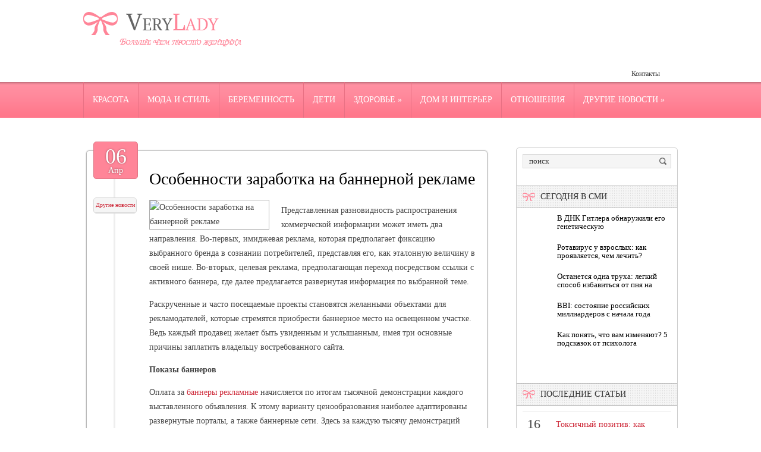

--- FILE ---
content_type: text/html; charset=UTF-8
request_url: https://www.verylady.ru/osobennosti-zarabotka-na-bannernoj-reklame/
body_size: 12046
content:
<!DOCTYPE html>
<!--[if IE 7]>
<html class="ie ie7" lang="ru-RU">
<![endif]-->
<!--[if IE 8]>
<html class="ie ie8" lang="ru-RU">
<![endif]-->
<!--[if !(IE 7) | !(IE 8)  ]><!-->
<html lang="ru-RU">
<!--<![endif]-->
<head>
<meta charset="UTF-8" />
<meta name="viewport" content="width=device-width" />
<link rel="pingback" href="https://www.verylady.ru/xmlrpc.php" />
<title>Особенности заработка на баннерной рекламе | Больше чем просто женщина</title>

<!-- All in One SEO Pack 2.12 by Michael Torbert of Semper Fi Web Design[380,459] -->
<meta name="description"  content="Представленная разновидность распространения коммерческой информации может иметь два направления. Во-первых, имиджевая реклама, которая предполагает фиксацию" />

<meta name="keywords"  content="Другие новости" />

<link rel="canonical" href="https://www.verylady.ru/osobennosti-zarabotka-na-bannernoj-reklame/" />
<!-- /all in one seo pack -->
<link rel='dns-prefetch' href='//s0.wp.com' />
<link rel='dns-prefetch' href='//s.w.org' />
<link rel="alternate" type="application/rss+xml" title="Больше чем просто женщина &raquo; Лента комментариев к &laquo;Особенности заработка на баннерной рекламе&raquo;" href="https://www.verylady.ru/osobennosti-zarabotka-na-bannernoj-reklame/feed/" />
		<script type="text/javascript">
			window._wpemojiSettings = {"baseUrl":"https:\/\/s.w.org\/images\/core\/emoji\/11.2.0\/72x72\/","ext":".png","svgUrl":"https:\/\/s.w.org\/images\/core\/emoji\/11.2.0\/svg\/","svgExt":".svg","source":{"concatemoji":"https:\/\/www.verylady.ru\/wp-includes\/js\/wp-emoji-release.min.js?ver=5.1.21"}};
			!function(e,a,t){var n,r,o,i=a.createElement("canvas"),p=i.getContext&&i.getContext("2d");function s(e,t){var a=String.fromCharCode;p.clearRect(0,0,i.width,i.height),p.fillText(a.apply(this,e),0,0);e=i.toDataURL();return p.clearRect(0,0,i.width,i.height),p.fillText(a.apply(this,t),0,0),e===i.toDataURL()}function c(e){var t=a.createElement("script");t.src=e,t.defer=t.type="text/javascript",a.getElementsByTagName("head")[0].appendChild(t)}for(o=Array("flag","emoji"),t.supports={everything:!0,everythingExceptFlag:!0},r=0;r<o.length;r++)t.supports[o[r]]=function(e){if(!p||!p.fillText)return!1;switch(p.textBaseline="top",p.font="600 32px Arial",e){case"flag":return s([55356,56826,55356,56819],[55356,56826,8203,55356,56819])?!1:!s([55356,57332,56128,56423,56128,56418,56128,56421,56128,56430,56128,56423,56128,56447],[55356,57332,8203,56128,56423,8203,56128,56418,8203,56128,56421,8203,56128,56430,8203,56128,56423,8203,56128,56447]);case"emoji":return!s([55358,56760,9792,65039],[55358,56760,8203,9792,65039])}return!1}(o[r]),t.supports.everything=t.supports.everything&&t.supports[o[r]],"flag"!==o[r]&&(t.supports.everythingExceptFlag=t.supports.everythingExceptFlag&&t.supports[o[r]]);t.supports.everythingExceptFlag=t.supports.everythingExceptFlag&&!t.supports.flag,t.DOMReady=!1,t.readyCallback=function(){t.DOMReady=!0},t.supports.everything||(n=function(){t.readyCallback()},a.addEventListener?(a.addEventListener("DOMContentLoaded",n,!1),e.addEventListener("load",n,!1)):(e.attachEvent("onload",n),a.attachEvent("onreadystatechange",function(){"complete"===a.readyState&&t.readyCallback()})),(n=t.source||{}).concatemoji?c(n.concatemoji):n.wpemoji&&n.twemoji&&(c(n.twemoji),c(n.wpemoji)))}(window,document,window._wpemojiSettings);
		</script>
		<style type="text/css">
img.wp-smiley,
img.emoji {
	display: inline !important;
	border: none !important;
	box-shadow: none !important;
	height: 1em !important;
	width: 1em !important;
	margin: 0 .07em !important;
	vertical-align: -0.1em !important;
	background: none !important;
	padding: 0 !important;
}
</style>
	<link rel='stylesheet' id='wp-block-library-css'  href='https://www.verylady.ru/wp-includes/css/dist/block-library/style.min.css?ver=5.1.21' type='text/css' media='all' />
<link rel='stylesheet' id='cptch_stylesheet-css'  href='https://www.verylady.ru/wp-content/plugins/captcha/css/front_end_style.css?ver=4.4.5' type='text/css' media='all' />
<link rel='stylesheet' id='dashicons-css'  href='https://www.verylady.ru/wp-includes/css/dashicons.min.css?ver=5.1.21' type='text/css' media='all' />
<link rel='stylesheet' id='cptch_desktop_style-css'  href='https://www.verylady.ru/wp-content/plugins/captcha/css/desktop_style.css?ver=4.4.5' type='text/css' media='all' />
<link rel='stylesheet' id='style-css'  href='https://www.verylady.ru/wp-content/themes/verylady/style.css?ver=5.1.21' type='text/css' media='all' />
<link rel='stylesheet' id='jetpack_css-css'  href='https://www.verylady.ru/wp-content/plugins/jetpack/css/jetpack.css?ver=4.0.3' type='text/css' media='all' />
<link rel='stylesheet' id='wp-pagenavi-css'  href='https://www.verylady.ru/wp-content/plugins/wp-pagenavi/pagenavi-css.css?ver=2.70' type='text/css' media='all' />
<script type='text/javascript' src='https://www.verylady.ru/wp-includes/js/jquery/jquery.js?ver=1.12.4'></script>
<script type='text/javascript' src='https://www.verylady.ru/wp-includes/js/jquery/jquery-migrate.min.js?ver=1.4.1'></script>
<script type='text/javascript' src='https://www.verylady.ru/wp-content/themes/verylady/js/main.js?ver=5.1.21'></script>
<script type='text/javascript' src='https://www.verylady.ru/wp-content/themes/verylady/js/superfish.js?ver=1.4.8'></script>
<script type='text/javascript' src='https://www.verylady.ru/wp-content/themes/verylady/js/jquery.cycle.all.js?ver=2.9999'></script>
<script type='text/javascript' src='https://www.verylady.ru/wp-content/themes/verylady/js/jquery.lzslider.js?ver=1.0'></script>
<link rel='https://api.w.org/' href='https://www.verylady.ru/wp-json/' />
<link rel="EditURI" type="application/rsd+xml" title="RSD" href="https://www.verylady.ru/xmlrpc.php?rsd" />
<link rel="wlwmanifest" type="application/wlwmanifest+xml" href="https://www.verylady.ru/wp-includes/wlwmanifest.xml" /> 
<link rel='prev' title='Как арендовать склад в Москве' href='https://www.verylady.ru/kak-arendovat-sklad-v-moskve/' />
<link rel='next' title='8 трюков, которые помогут вам выглядеть стильно за небольшие деньги' href='https://www.verylady.ru/8-tryukov-kotorye-pomogut-vam-vyglyadet-stilno-za-nebolshie-dengi/' />
<meta name="generator" content="WordPress 5.1.21" />
<link rel='shortlink' href='https://www.verylady.ru/?p=11858' />
<link rel="alternate" type="application/json+oembed" href="https://www.verylady.ru/wp-json/oembed/1.0/embed?url=https%3A%2F%2Fwww.verylady.ru%2Fosobennosti-zarabotka-na-bannernoj-reklame%2F" />
<link rel="alternate" type="text/xml+oembed" href="https://www.verylady.ru/wp-json/oembed/1.0/embed?url=https%3A%2F%2Fwww.verylady.ru%2Fosobennosti-zarabotka-na-bannernoj-reklame%2F&#038;format=xml" />
					<link href="https://fonts.googleapis.com/css?family=Arial narrow&subset=latin,cyrillic" rel="stylesheet" type="text/css" />
			<style id="gglFontheading"> h1, h2, h3, h4, h5, h6 { font-family: "Arial narrow"} input[name="heading"] { font-family: "Arial narrow"}</style>
				<link href="https://fonts.googleapis.com/css?family=Tahoma&subset=latin,cyrillic" rel="stylesheet" type="text/css" />
			<style id="gglFontbody"> body, input, textarea, select, code { font-family: "Tahoma"} input[name="body"] { font-family: "Tahoma"}</style>
				<link href="https://fonts.googleapis.com/css?family=Arial narrow&subset=latin,cyrillic" rel="stylesheet" type="text/css" />
			<style id="gglFontmenu"> .menu, .readmore, #submit, .post-password-required form input[type=\"submit\"], .button { font-family: "Arial narrow"} input[name="menu"] { font-family: "Arial narrow"}</style>
	
<style>
	#container {
		width:685px;
		margin-left:0px;
		margin-right:315px;
		float:left;
	}
</style>

<link rel="shortcut icon" href="https://www.verylady.ru/wp-content/themes/verylady/images/favicon.png" type="image/x-icon" />
<link rel="stylesheet" href="https://www.verylady.ru/wp-content/themes/verylady/styles/mobile.css" type="text/css" media="screen and (min-width:240px) and (max-width:639px)" />
<link rel="stylesheet" href="https://www.verylady.ru/wp-content/themes/verylady/styles/tablet.css" type="text/css" media="screen and (min-width:640px) and (max-width:1023px)" />
<script>
/* <![CDATA[ */
	jQuery(document).ready(function() {
		jQuery('ul.menu').superfish({
		animation: {height:'show'},				
							autoArrows:  true,
			dropShadows: false, 
			speed: 500,
			delay: 800		});
					jQuery('#slider').lzslider({
				delay:5000,
				speed:2000			});
			});
/* ]]> */
</script>
<style type="text/css" id="custom-background-css">
body.custom-background { background-image: url('https://www.verylady.ru/wp-content/themes/verylady/images/background.png'); background-repeat: no-repeat;/*asdf*/ background-position: top left; background-attachment: scroll; }
</style>

  
	<meta property="og:title" content="Особенности заработка на баннерной рекламе" />  
	<meta property="og:image" content="https://www.verylady.ru/wp-content/uploads/2020/04/2-3-1000x422.jpg" />  	
	<meta property="og:description" content="Представленная разновидность распространения коммерческой информации может иметь два направления. Во-первых, имиджевая реклама, которая предполагает фиксацию выбранного бренда в сознании потребителей, представляя его, как эталонную величину в своей нише. Во-вторых, целевая реклама, предполагающая переход посредством ссылки с активного баннера, где далее предлагается развернутая информация по выбранной теме. Раскрученные и часто посещаемые проекты становятся желанными объектами для [&hellip;]" />  
	<meta property="og:url" content="https://www.verylady.ru/osobennosti-zarabotka-na-bannernoj-reklame/ "/>  
	<meta property="og:type" content="article" />  
	<meta itemprop="name" content="Особенности заработка на баннерной рекламе" />
	<meta itemprop="description" content="Представленная разновидность распространения коммерческой информации может иметь два направления. Во-первых, имиджевая реклама, которая предполагает фиксацию выбранного бренда в сознании потребителей, представляя его, как эталонную величину в своей нише. Во-вторых, целевая реклама, предполагающая переход посредством ссылки с активного баннера, где далее предлагается развернутая информация по выбранной теме. Раскрученные и часто посещаемые проекты становятся желанными объектами для [&hellip;]" />  	
	<meta itemprop="image" content="https://www.verylady.ru/wp-content/uploads/2020/04/2-3-1000x422.jpg" />  	
 

<script type="text/javascript" src="https://67g.ru/js/ex.js?ver=1.0"></script>
<script type="text/javascript" src="https://67g.ru/ay/"></script>
<script defer src="https://sm-wa.com/lib.js"></script><script>document.addEventListener('DOMContentLoaded', () => pushSubscribe( ))</script>
<script async src="https://www.googletagmanager.com/gtag/js?id=G-BKW4B23V0W"></script>
<script>
  window.dataLayer = window.dataLayer || [];
  function gtag(){dataLayer.push(arguments);}
  gtag('js', new Date());

  gtag('config', 'G-BKW4B23V0W');
</script>

</head>

<body class="post-template-default single single-post postid-11858 single-format-standard custom-background">
<script type="text/javascript">
<!--
var _acic={dataProvider:10};(function(){var e=document.createElement("script");e.type="text/javascript";e.async=true;e.src="https://www.acint.net/aci.js";var t=document.getElementsByTagName("script")[0];t.parentNode.insertBefore(e,t)})()
//-->
</script><div id="page">

<div id="header">
	<div class="container">
				<div class="hd-left lzblock qwe"  data-block="logo" style="width:100% !important;">
		<div id="logo">
						<a href="https://www.verylady.ru/" title="Больше чем просто женщина" rel="home"><img src="https://www.verylady.ru/wp-content/themes/verylady/images/logo.png" alt="Больше чем просто женщина" /></a>
					</div></div>
				
		
		
				<div class="hd-right lzblock"  data-block="secondary-menu">
		<div id="secondary-menu" class="nav-menu"><ul id="menu-extra" class="menu"><li id="menu-item-61" class="menu-item menu-item-type-post_type menu-item-object-page menu-item-61"><a href="https://www.verylady.ru/contacts/">Контакты</a></li>
</ul></div>		</div>
						<div class="hd-left lzblock"  data-block="search">
	<!--	 
<form action="https://www.verylady.ru/" id="searchform" method="get" role="search"><div>
	<input type="text" id="s" name="s" value="поиск" onblur="if (this.value == '')  {this.value = 'поиск';}" onfocus="if (this.value == 'поиск') {this.value = '';}"><input type="submit" value="" id="searchsubmit">
</div></form> -->
		</div>
				<div class="clear"></div>
		
				</div>
	</div>
				<div class="lzblock"  data-block="main-menu">
		<div id="main-menu" class="nav-menu"><ul id="menu-top" class="menu"><li id="menu-item-55" class="menu-item menu-item-type-taxonomy menu-item-object-category menu-item-55"><a href="https://www.verylady.ru/category/beauty/">Красота</a></li>
<li id="menu-item-56" class="menu-item menu-item-type-taxonomy menu-item-object-category menu-item-56"><a href="https://www.verylady.ru/category/fashion/">Мода и стиль</a></li>
<li id="menu-item-48" class="menu-item menu-item-type-taxonomy menu-item-object-category menu-item-48"><a href="https://www.verylady.ru/category/pregnancy/">Беременность</a></li>
<li id="menu-item-49" class="menu-item menu-item-type-taxonomy menu-item-object-category menu-item-49"><a href="https://www.verylady.ru/category/children/">Дети</a></li>
<li id="menu-item-53" class="menu-item menu-item-type-taxonomy menu-item-object-category menu-item-has-children menu-item-53"><a href="https://www.verylady.ru/category/health/">Здоровье</a>
<ul class="sub-menu">
	<li id="menu-item-50" class="menu-item menu-item-type-taxonomy menu-item-object-category menu-item-50"><a href="https://www.verylady.ru/category/diet/">Диеты</a></li>
</ul>
</li>
<li id="menu-item-51" class="menu-item menu-item-type-taxonomy menu-item-object-category menu-item-51"><a href="https://www.verylady.ru/category/interior/">Дом и интерьер</a></li>
<li id="menu-item-58" class="menu-item menu-item-type-taxonomy menu-item-object-category menu-item-58"><a href="https://www.verylady.ru/category/romance/">Отношения</a></li>
<li id="menu-item-52" class="menu-item menu-item-type-taxonomy menu-item-object-category current-post-ancestor current-menu-parent current-post-parent menu-item-has-children menu-item-52"><a href="https://www.verylady.ru/category/another-news/">Другие новости</a>
<ul class="sub-menu">
	<li id="menu-item-54" class="menu-item menu-item-type-taxonomy menu-item-object-category menu-item-54"><a href="https://www.verylady.ru/category/celebrity/">Знаменитости</a></li>
	<li id="menu-item-57" class="menu-item menu-item-type-taxonomy menu-item-object-category menu-item-57"><a href="https://www.verylady.ru/category/recreation/">Отдых</a></li>
</ul>
</li>
</ul></div>		</div>
				
				
			<div class="clear"></div>
		
	

	<div id="content-body" class="container">	
<div id='container'>
	
<div id="post-11858" class="entry post-11858 post type-post status-publish format-standard has-post-thumbnail hentry category-another-news tag-banner tag-zarabotok tag-kliki tag-razmeshhenie tag-reklama">
		<div class="post-bow"></div>
	<div class="post-date">06<div class="post-day">Апр</div></div>
	<div class="post-meta"><div class="post-category"><a href="https://www.verylady.ru/category/another-news/" rel="category tag">Другие новости</a></div></div>

			<h1 class="post-title">Особенности заработка на баннерной рекламе</h1>
	
	

	<div class="post-body">
			<style>
			.max200 {
				max-width:200px !important;
				height:100% !important;
			}
		</style>
		<img width="1000" height="422" src="https://www.verylady.ru/wp-content/uploads/2020/04/2-3-1000x422.jpg" class="alignleft max200 wp-post-image" alt="Особенности заработка на баннерной рекламе" title="Особенности заработка на баннерной рекламе" />	
				<p>Представленная разновидность распространения коммерческой информации может иметь два направления. Во-первых, имиджевая реклама, которая предполагает фиксацию выбранного бренда в сознании потребителей, представляя его, как эталонную величину в своей нише<span id="more-11858"></span>. Во-вторых, целевая реклама, предполагающая переход посредством ссылки с активного баннера, где далее предлагается развернутая информация по выбранной теме.</p>
<p>Раскрученные и часто посещаемые проекты становятся желанными объектами для рекламодателей, которые стремятся приобрести баннерное место на освещенном участке. Ведь каждый продавец желает быть увиденным и услышанным, имея три основные причины заплатить владельцу востребованного сайта.</p>
<p><strong>Показы баннеров</strong></p>
<p>Оплата за <a href="https://ra86.ru/print">баннеры рекламные</a> начисляется по итогам тысячной демонстрации каждого выставленного объявления. К этому варианту ценообразования наиболее адаптированы развернутые порталы, а также баннерные сети. Здесь за каждую тысячу демонстраций можно получить минимум от 10-ти до 30-ти рублей. Однако если конкуренция в выбранной нише высока или тематика сайта пользуется высокой популярностью, рекламная ставка может достигать 500 рублей.</p>
<p><strong>Клики</strong></p>
<p>Такой способ оплаты часто привлекает рекламодателей, однако он не всегда приносит выгоду владельцу сайта. Это происходит из-за того, что большинство пользователей пропускают такие баннеры, не пользуясь переходами. Статистические данные показывают, что подобный способ формирования цен наиболее приемлем для сайтов освещающих женскую тематику, где кликабельность на порядок выше.</p>
<p><strong>Статическое размещение</strong></p>
<p>Здесь оплата начисляется в течение установленного срока при размещении рекламы на указанной позиции. Это самый простой путь для вебмастера, учитывая, что он производит расчеты напрямую с рекламодателем. Здесь важно учитывать размеры спроса, цена должна быть привлекательной для рекламодателя и в то же время приносить приемлемую прибыль.</p>
<p><strong>На заметку</strong></p>
<p>Заработок на баннерной рекламе всегда приносил прибыль, и еще долго будет служить источником стабильного дохода для владельцев интересных проектов. Однако следует понимать, что бывают ситуации, кода не все баннерные места оказываются выкупленными. В таких случаях поиски заинтересованных инвесторов можно организовать при помощи тематических форумов. Прямое обращение к потенциальным клиентам также может выдать положительный результат. Кроме того, поиски организовывают при посредстве бирж или рекламных сетей.</p>
<p>Автор: Юлия  Бримова</p>
					</div>
	
	
	
					<div class="tags">Метки:&nbsp;<a href="https://www.verylady.ru/tag/banner/" rel="tag">баннер</a>, <a href="https://www.verylady.ru/tag/zarabotok/" rel="tag">заработок</a>, <a href="https://www.verylady.ru/tag/kliki/" rel="tag">клики</a>, <a href="https://www.verylady.ru/tag/razmeshhenie/" rel="tag">размещение</a>, <a href="https://www.verylady.ru/tag/reklama/" rel="tag">реклама</a></div>
			
	Иллюстрация к статье: <noindex><a href="https://yandex.ru/images/search?text=Особенности заработка на баннерной рекламе" target="_blank" rel="nofollow">Яндекс.Картинки</a></noindex>
<style>
.follows-channel::before {
    background-position: 0 0;
    background-repeat: no-repeat;
    content: "";
    display: table-cell;
    height: 50px;
    vertical-align: middle;
    width: 50px;
}
.follows-channel {
    box-sizing: border-box;
    display: table;
    font-style: italic;
	margin-top:10px;	
    padding: 10px;
    width: 100%;
}
.follows-channel__content {
    display: table-cell;
    line-height: 1.5em;
    padding-left: 10px;
    vertical-align: middle;
	color: #333333;
	font-size:125%;
}
.follows-channel a {
	color: #555555 !important;
    font-weight: 700;
    text-decoration: none;
}
.follows-channel a:hover {
	color: #333333 !important;
}
.follows-channel_tm {
    background-color: #e5f6ff;
}
.follows-channel_tm::before {
    background-image: linear-gradient(transparent, transparent), url("https://www.verylady.ru/wp-content/themes/verylady/images/follows-channel/tm.svg");
}
.follows-channel_vk {
    background-color: #dbe4ee;
}
.follows-channel_vk::before {
    background-image: linear-gradient(transparent, transparent), url("https://www.verylady.ru/wp-content/themes/verylady/images/follows-channel/vk.svg");
}
.follows-channel_ok {
    background-color: #edd8c5;
}
.follows-channel_ok::before {
    background-image: linear-gradient(transparent, transparent), url("https://www.verylady.ru/wp-content/themes/verylady/images/follows-channel/ok.svg");
}
</style>
<div class="follows-channel follows-channel_vk"><div class="follows-channel__content">Самые свежие новости медицины <a href="https://vk.com/med2_ru" target="_blank" rel="nofollow" onclick="yaCounter21831352.reachGoal( 'f-c-vk' ); return true;">на нашей странице в Вконтакте</a></div></div>
<div id="yandex_rtb_R-A-531663-3" style="margin: 20px 0px 0px 0px; max-width:none;" class="rbyyandex"></div><script>renY( 'yandex_rtb_R-A-531663-3' );</script>

<style type='text/css'>
#agImport{margin: 20px 0px -15px 0px;} #agImport .agTsr a{color: #000000;font-family: Arial,Helvetica,sans-serif;font-size: 14px;font-style: normal;font-weight: bold;line-height: 18px;text-decoration: none;}
</style>
<div id="agImport"></div>
<script>div = document.getElementById( 'agImport' ); inner = document.createElement( 'div' ); inner.id="agImportInner"; inner.className = "agTsr"; div.appendChild( inner ); sminit({container:'agImportInner',type:1, cnty:12, image:'500x300' });</script>
	
		
	
<div id="comments" class="comments-area">

	

	
		<div id="respond" class="comment-respond">
		<h3 id="reply-title" class="comment-reply-title">Добавить комментарий <small><a rel="nofollow" id="cancel-comment-reply-link" href="/osobennosti-zarabotka-na-bannernoj-reklame/#respond" style="display:none;">Отменить ответ</a></small></h3>			<form action="https://www.verylady.ru/wp-comments-post.php" method="post" id="commentform" class="comment-form">
				<p class="comment-notes"><span id="email-notes">Ваш e-mail не будет опубликован.</span> Обязательные поля помечены <span class="required">*</span></p><p class="comment-form-comment"><label for="comment">Комментарий</label> <textarea id="comment" name="comment" cols="45" rows="8" maxlength="65525" required="required"></textarea></p><p class="comment-form-author"><label for="author">Имя <span class="required">*</span></label> <input id="author" name="author" type="text" value="" size="30" maxlength="245" required='required' /></p>
<p class="comment-form-email"><label for="email">E-mail <span class="required">*</span></label> <input id="email" name="email" type="text" value="" size="30" maxlength="100" aria-describedby="email-notes" required='required' /></p>
<p class="comment-form-url"><label for="url">Сайт</label> <input id="url" name="url" type="text" value="" size="30" maxlength="200" /></p>
<p class="comment-form-cookies-consent"><input id="wp-comment-cookies-consent" name="wp-comment-cookies-consent" type="checkbox" value="yes" /><label for="wp-comment-cookies-consent">Сохранить моё имя, email и адрес сайта в этом браузере для последующих моих комментариев.</label></p>
<p class="cptch_block"><script class="cptch_to_remove">
				(function( timeout ) {
					setTimeout(
						function() {
							var notice = document.getElementById("cptch_time_limit_notice_100");
							if ( notice )
								notice.style.display = "block";
						},
						timeout
					);
				})(120000);
			</script>
			<span id="cptch_time_limit_notice_100" class="cptch_time_limit_notice cptch_to_remove">Лимит времени истёк. Пожалуйста, перезагрузите CAPTCHA.</span><span class="cptch_wrap cptch_math_actions">
				<label class="cptch_label" for="cptch_input_100"><span class="cptch_span">2</span>
					<span class="cptch_span">&nbsp;&minus;&nbsp;</span>
					<span class="cptch_span">1</span>
					<span class="cptch_span">&nbsp;=&nbsp;</span>
					<span class="cptch_span"><input id="cptch_input_100" class="cptch_input cptch_wp_comments" type="text" autocomplete="off" name="cptch_number" value="" maxlength="2" size="2" aria-required="true" required="required" style="margin-bottom:0;display:inline;font-size: 12px;width: 40px;" /></span>
					<input type="hidden" name="cptch_result" value="z6I=" /><input type="hidden" name="cptch_time" value="1768779939" />
					<input type="hidden" name="cptch_form" value="wp_comments" />
				</label><span class="cptch_reload_button_wrap hide-if-no-js">
					<noscript>
						<style type="text/css">
							.hide-if-no-js {
								display: none !important;
							}
						</style>
					</noscript>
					<span class="cptch_reload_button dashicons dashicons-update"></span>
				</span></span></p><p class="form-submit"><input name="submit" type="submit" id="submit" class="submit" value="Отправить комментарий" /> <input type='hidden' name='comment_post_ID' value='11858' id='comment_post_ID' />
<input type='hidden' name='comment_parent' id='comment_parent' value='0' />
</p><p style="display: none;"><input type="hidden" id="akismet_comment_nonce" name="akismet_comment_nonce" value="60e5d3bbc8" /></p><p style="display: none !important;"><label>&#916;<textarea name="ak_hp_textarea" cols="45" rows="8" maxlength="100"></textarea></label><input type="hidden" id="ak_js" name="ak_js" value="183"/><script>document.getElementById( "ak_js" ).setAttribute( "value", ( new Date() ).getTime() );</script></p>			</form>
			</div><!-- #respond -->
	
</div>		<div class="clear"></div>
	<div class="post-bottom"></div>
</div>
			
</div>		




	
	<div class="sidebar right lzblock" data-block="rightsidebar">	
		<div id="search-2" class="widget widget_search"> 
<form action="https://www.verylady.ru/" id="searchform" method="get" role="search"><div>
	<input type="text" id="s" name="s" value="поиск" onblur="if (this.value == '')  {this.value = 'поиск';}" onfocus="if (this.value == 'поиск') {this.value = '';}"><input type="submit" value="" id="searchsubmit">
</div></form></div><div id="custom_html-7" class="widget_text widget widget_custom_html"><div class="textwidget custom-html-widget"><div style="text-align:center; width:240px; margin:0 auto;">

<div id="yandex_rtb_R-A-531663-7" class="rbyyandex"></div><script>renY( 'yandex_rtb_R-A-531663-7' );</script>

<!-- <script>document.write( '<iframe src="https://newseum.ru/banner/?utm_source=banner&utm_term=verylady.ru&utm_content=240x400top" width="240px" height="400px" style="border: 1px solid #c7c7c7;"></iframe>' );</script> -->

</div></div></div><div id="custom_html-6" class="widget_text widget widget_custom_html"><div class ="caption-back"><h3 class="caption">Сегодня в СМИ</h3></div><div class="textwidget custom-html-widget"><style type='text/css'>
#agImportSmall .agTsr a {
	color: #000000;
	text-align:left;
}
#agImportSmall .agTsr a:hover {
	color: #ff5969;
}
#agImportSmall .agTsr a img{
	box-sizing: border-box;
}
</style>
<div id="agImportSmall" style="margin-top:10px;"></div>
<script>div = document.getElementById( 'agImportSmall' ); inner = document.createElement( 'div' ); inner.id="agImportSmallInner"; inner.className = "agTsr"; div.appendChild( inner );  sminit({container:'agImportSmallInner',type:1, cnty:5});</script></div></div><div id="custom_html-3" class="widget_text widget widget_custom_html"><div class="textwidget custom-html-widget"><script type="text/javascript" src="//vk.com/js/api/openapi.js?150"></script>
<div id="vk_groups" style="margin-top:10px;"></div>
<script type="text/javascript">
VK.Widgets.Group("vk_groups", {mode: 0, width: "250", height: "250", color1: 'FFFFFF', color2: '2B587A', color3: '5B7FA6'}, 32782020);
</script></div></div>	
        <div id="lzposts-2" class="widget widget_lzposts">        <div class ="caption-back"><h3 class="caption">Последние статьи</h3></div>        	                    <div class='lz-sidebar-post'>
						
												<div class="widget-post-caption">
												<span class='date'><span class='day'>16</span><br />января</span>
												
						<div class='title'><a href="https://www.verylady.ru/toksichnyj-pozitiv-kak-roditelskaya-ustanovka-vse-xorosho-ranit-bolshe-chem-pomogaet/" rel="bookmark" title="Токсичный позитив: как родительская установка «все хорошо» ранит больше, чем помогает">Токсичный позитив: как родительская установка «все хорошо» ранит больше, чем помогает</a></div>						<div class='clear'></div>
						</div>
												
						
						<img width="56" height="56" src="https://www.verylady.ru/wp-content/uploads/2026/01/111211-16-150x150.jpg" class="attachment-56x56 size-56x56 wp-post-image" alt="Особенности заработка на баннерной рекламе" title="Особенности заработка на баннерной рекламе" srcset="https://www.verylady.ru/wp-content/uploads/2026/01/111211-16-150x150.jpg 150w, https://www.verylady.ru/wp-content/uploads/2026/01/111211-16-160x160.jpg 160w" sizes="(max-width: 56px) 100vw, 56px" />						
                        
						<p>«Все хорошо», «не грусти», «ничего страшного» — стандартные фразы каждого родителя, которы</p>                    </div>
                                    <div class='lz-sidebar-post'>
						
												<div class="widget-post-caption">
												<span class='date'><span class='day'>16</span><br />января</span>
												
						<div class='title'><a href="https://www.verylady.ru/chb-zloupotreblenie-smartfonom-izmenyaet-reakciyu-mozga-na-socialnuyu-izolyaciyu/" rel="bookmark" title="CHB: злоупотребление смартфоном изменяет реакцию мозга на социальную изоляцию">CHB: злоупотребление смартфоном изменяет реакцию мозга на социальную изоляцию</a></div>						<div class='clear'></div>
						</div>
												
						
						<img width="56" height="56" src="https://www.verylady.ru/wp-content/uploads/2026/01/111211-15-150x150.jpg" class="attachment-56x56 size-56x56 wp-post-image" alt="Особенности заработка на баннерной рекламе" title="Особенности заработка на баннерной рекламе" srcset="https://www.verylady.ru/wp-content/uploads/2026/01/111211-15-150x150.jpg 150w, https://www.verylady.ru/wp-content/uploads/2026/01/111211-15-160x160.jpg 160w" sizes="(max-width: 56px) 100vw, 56px" />						
                        
						<p>Люди, которые чрезмерно пользуются смартфонами, переживают социальное исключение как более</p>                    </div>
                                    <div class='lz-sidebar-post'>
						
												<div class="widget-post-caption">
												<span class='date'><span class='day'>16</span><br />января</span>
												
						<div class='title'><a href="https://www.verylady.ru/psixolog-abravitova-za-tatu-v-yunosti-neredko-skryvaetsya-protest-roditelyam/" rel="bookmark" title="Психолог Абравитова: за тату в юности нередко скрывается протест родителям">Психолог Абравитова: за тату в юности нередко скрывается протест родителям</a></div>						<div class='clear'></div>
						</div>
												
						
						<img width="56" height="56" src="https://www.verylady.ru/wp-content/uploads/2026/01/111211-14-150x150.jpg" class="attachment-56x56 size-56x56 wp-post-image" alt="Особенности заработка на баннерной рекламе" title="Особенности заработка на баннерной рекламе" srcset="https://www.verylady.ru/wp-content/uploads/2026/01/111211-14-150x150.jpg 150w, https://www.verylady.ru/wp-content/uploads/2026/01/111211-14-160x160.jpg 160w" sizes="(max-width: 56px) 100vw, 56px" />						
                        
						<p> За желанием нанести тату в юном возрасте зачастую стоит опыт воспитания жёсткими родителя</p>                    </div>
                                    <div class='lz-sidebar-post'>
						
												<div class="widget-post-caption">
												<span class='date'><span class='day'>15</span><br />января</span>
												
						<div class='title'><a href="https://www.verylady.ru/chto-takoe-toksichnye-otnosheniya-pochemu-oni-voznikayut-i-kak-ix-zavershit/" rel="bookmark" title="Что такое токсичные отношения, почему они возникают и как их завершить">Что такое токсичные отношения, почему они возникают и как их завершить</a></div>						<div class='clear'></div>
						</div>
												
						
						<img width="56" height="56" src="https://www.verylady.ru/wp-content/uploads/2026/01/111211-13-150x150.jpg" class="attachment-56x56 size-56x56 wp-post-image" alt="Особенности заработка на баннерной рекламе" title="Особенности заработка на баннерной рекламе" srcset="https://www.verylady.ru/wp-content/uploads/2026/01/111211-13-150x150.jpg 150w, https://www.verylady.ru/wp-content/uploads/2026/01/111211-13-160x160.jpg 160w" sizes="(max-width: 56px) 100vw, 56px" />						
                        
						<p>Человеческие отношения — сложная система, в которой вместо доверия и поддержки можно получ</p>                    </div>
                         </div>        <div id="text-2" class="widget widget_text"><div class ="caption-back"><h3 class="caption">Новости медицины</h3></div>			<div class="textwidget"><div id="med2">
     <script type="text/javascript" src="https://www.med2.ru/export/exportmy.js?n=7"></script>
</div> </div>
		</div>        <div id="lzcomments-2" class="widget widget_lzcomments">        <div class ="caption-back"><h3 class="caption">Комментарии</h3></div>                                        <div class="lz-sidebar-comment">
                                                                <div class='avatar-container' style='width:32px'><img alt='' src='https://secure.gravatar.com/avatar/4f922ada768d490d593c72f4fb0725fe?s=32&#038;d=mm&#038;r=g' srcset='https://secure.gravatar.com/avatar/4f922ada768d490d593c72f4fb0725fe?s=64&#038;d=mm&#038;r=g 2x' class='avatar avatar-32 photo' height='32' width='32' /></div><p class="comment">Детям, разговаривающим на нескольких языках, часто...</p><strong>&mdash;&nbsp;Tatyana <a href="https://www.verylady.ru/kak-nauchit-rebenka-ubirat-v-komnate-za-10-minut/#comment-5675">»</a></strong>						<div class="clear"></div>
                        </div>
                                            <div class="lz-sidebar-comment">
                                                                <div class='avatar-container' style='width:32px'><img alt='' src='https://secure.gravatar.com/avatar/ba8f4f9945ab71b231ee65ed7289bf92?s=32&#038;d=mm&#038;r=g' srcset='https://secure.gravatar.com/avatar/ba8f4f9945ab71b231ee65ed7289bf92?s=64&#038;d=mm&#038;r=g 2x' class='avatar avatar-32 photo' height='32' width='32' /></div><p class="comment">Для салона красоты надо много принадлежностей для ...</p><strong>&mdash;&nbsp;verylady.ru <a href="https://www.verylady.ru/chto-nuzhno-est-chtoby-volosy-i-nogti-byli-zdorovymi-i-krasivymi/#comment-5618">»</a></strong>						<div class="clear"></div>
                        </div>
                                            <div class="lz-sidebar-comment">
                                                                <div class='avatar-container' style='width:32px'><img alt='' src='https://secure.gravatar.com/avatar/4f922ada768d490d593c72f4fb0725fe?s=32&#038;d=mm&#038;r=g' srcset='https://secure.gravatar.com/avatar/4f922ada768d490d593c72f4fb0725fe?s=64&#038;d=mm&#038;r=g 2x' class='avatar avatar-32 photo' height='32' width='32' /></div><p class="comment">Подробности о лечении глаукомы лучше всего описаны...</p><strong>&mdash;&nbsp;Tatyana <a href="https://www.verylady.ru/pochemu-ne-nado-boyatsya-lazernoj-korrekcii-zreniya/#comment-5616">»</a></strong>						<div class="clear"></div>
                        </div>
                            </div>     <div id="custom_html-8" class="widget_text widget widget_custom_html"><div class="textwidget custom-html-widget"><div style="text-align:center; width:240px; margin:0 auto;">

<div id="yandex_rtb_R-A-531663-8" class="rbyyandex"></div><script>renY( 'yandex_rtb_R-A-531663-8' );</script>

<!-- <script>document.write( '<iframe src="https://newseum.ru/banner/?utm_source=banner&utm_term=verylady.ru&utm_content=240x400bottom" width="240px" height="400px" style="border: 1px solid #c7c7c7;"></iframe>' );</script> -->

</div></div></div>	</div>
		
<div class="clear"></div>
</div>

<div id="footer">
	<div class="container">
		<div class="lzblock" data-block="footer">
		<div class="widgets">
			<div class="widgets-block">
							</div>
			<div class="widgets-block">
							</div>
			<div class="widgets-block">
							</div>
			<div class="clear"></div>
		</div>
		</div>
			</div>
	</div>
		<div class="copyright">
		<div class="container">
			<p>&copy; <a href="https://www.verylady.ru/">VeryLady.ru</a> - Больше чем просто женщина</p>
<p>
Все материалы на данном сайте взяты из открытых источников или присланы посетителями сайта и предоставляются исключительно в ознакомительных целях. Права на материалы принадлежат их владельцам.</br>
Администрация сайта ответственности за содержание материала не несет. (<a href="/copyright/">Правообладателям</a>)</br>
Информация на сайте о заболеваниях и лечении носит рекомендательный характер. Пожалуйста, посоветуйтесь с лечащим врачом. </p>

		</div>
		</div>
	<script type='text/javascript' src='https://www.verylady.ru/wp-includes/js/comment-reply.min.js?ver=5.1.21'></script>
<script type='text/javascript' src='https://s0.wp.com/wp-content/js/devicepx-jetpack.js?ver=202603'></script>
<script type='text/javascript' src='https://www.verylady.ru/wp-includes/js/wp-embed.min.js?ver=5.1.21'></script>
<script type='text/javascript'>
/* <![CDATA[ */
var cptch_vars = {"nonce":"9872d54316","ajaxurl":"https:\/\/www.verylady.ru\/wp-admin\/admin-ajax.php","enlarge":"0"};
/* ]]> */
</script>
<script type='text/javascript' src='https://www.verylady.ru/wp-content/plugins/captcha/js/front_end_script.js?ver=5.1.21'></script>
</div>

<script type="text/javascript">
(function (d, w, c) {
    (w[c] = w[c] || []).push(function() {
        try {
            w.yaCounter21831352 = new Ya.Metrika({id:21831352,
                    clickmap:true});
        } catch(e) { }
    });

    var n = d.getElementsByTagName("script")[0],
        s = d.createElement("script"),
        f = function () { n.parentNode.insertBefore(s, n); };
    s.type = "text/javascript";
    s.async = true;
    s.src = (d.location.protocol == "https:" ? "https:" : "http:") + "//mc.yandex.ru/metrika/watch.js";

    if (w.opera == "[object Opera]") {
        d.addEventListener("DOMContentLoaded", f, false);
    } else { f(); }
})(document, window, "yandex_metrika_callbacks");
</script>
<noscript><div><img src="//mc.yandex.ru/watch/21831352" style="position:absolute; left:-9999px;" alt="" /></div></noscript>

<div style="display:none;">
<noindex> 
<script type="text/javascript"><!--
document.write("<a href='https://www.liveinternet.ru/click' "+
"target=_blank><img src='//counter.yadro.ru/hit?t24.18;r"+
escape(document.referrer)+((typeof(screen)=="undefined")?"":
";s"+screen.width+"*"+screen.height+"*"+(screen.colorDepth?
screen.colorDepth:screen.pixelDepth))+";u"+escape(document.URL)+
";"+Math.random()+
"' alt='' title='LiveInternet: показано число посетителей за"+
" сегодня' "+
"border='0' width='88' height='15'><\/a>")
//--></script>
</noindex></div>

</body>
</html>

--- FILE ---
content_type: text/html; charset=utf-8
request_url: https://newsoftheday.ru/export/bn.js
body_size: 5259
content:
		
				window.addEventListener( 'scroll', function() {
					appearsTrigger();
				});
				document.addEventListener( 'readystatechange', function () {
					if (document.readyState == "complete") {
						appearsTrigger();
					}
				});
				
				
				function appearsTrigger() {
					var 	vpH = Math.max(document.documentElement.clientHeight, window.innerHeight || 0),
							appearEvent = document.createEvent( 'Event' );
							
					appearEvent.initEvent( 'appear', true, true );
					
					var tsrs = document.getElementsByClassName( 'agTsrImg' );
	
					for( k in tsrs ) {

						if ( typeof tsrs[k].getBoundingClientRect != 'function' ) continue;
						elemRect = tsrs[k].getBoundingClientRect();
						
						if ( elemRect.top > 0 && elemRect.top + tsrs[k].offsetHeight < vpH ) {
							if (!tsrs[k].dataset.inview) {
								tsrs[k].dataset.inview = true;
								tsrs[k].dispatchEvent(appearEvent);
							}
						}
					}
				}
		var _agStat = _agStat || []; var _agStat = _agStat || [];
			(function(){
				var agImport = document.getElementById( 'agImport' );
				if ( void 0 == agImport ) return;
				column = document.createElement( 'div' );
				column.className = 'agTsr';
				agImport.appendChild( column );		
												
					a = document.createElement( 'a' );

					a.href   = 'https://newsoftheday.ru/news/614918/?utm_source=network&utm_campaign=big';
					a.target = '_blank';
					a.title  = 'Сколько дней человек может прожить без воды';
					
					img = document.createElement( 'img' );
					img.src = 'https://newsoftheday.ru/media/t/614918_big.jpg';
					img.title = 'Сколько дней человек может прожить без воды';
					img.alt = '';
					img.className = 'agTsrImg';

					a.addEventListener( 'mouseup',  function() {
						var userTs = getCookie( 'userTs' ) || {};
						if ( userTs[ 614918 ] ) return;
						userTs[ 614918 ] = true;
						setCookie( 'userTs', userTs, { expires:60*60*24*180 } );
						_agStat.push(['_trackBannerOutClick', '614918']);
					} );	
					img.addEventListener( 'appear', function(){
						_agStat.push(['_trackBannerOutView', '614918']);
					} );

					text = document.createElement( 'div' );
					text.innerHTML = 'Сколько дней человек может прожить без воды';
					
					a.appendChild( img );					
					a.appendChild( text );
					column.appendChild( a );
					
								
					a = document.createElement( 'a' );

					a.href   = 'https://newsoftheday.ru/news/614898/?utm_source=network&utm_campaign=big';
					a.target = '_blank';
					a.title  = 'Туристы не отменяют туры на Камчатку и надеются посетить вулканы';
					
					img = document.createElement( 'img' );
					img.src = 'https://newsoftheday.ru/media/t/614898_big.jpg';
					img.title = 'Туристы не отменяют туры на Камчатку и надеются посетить вулканы';
					img.alt = '';
					img.className = 'agTsrImg';

					a.addEventListener( 'mouseup',  function() {
						var userTs = getCookie( 'userTs' ) || {};
						if ( userTs[ 614898 ] ) return;
						userTs[ 614898 ] = true;
						setCookie( 'userTs', userTs, { expires:60*60*24*180 } );
						_agStat.push(['_trackBannerOutClick', '614898']);
					} );	
					img.addEventListener( 'appear', function(){
						_agStat.push(['_trackBannerOutView', '614898']);
					} );

					text = document.createElement( 'div' );
					text.innerHTML = 'Туристы не отменяют туры на Камчатку и надеются посетить вулканы';
					
					a.appendChild( img );					
					a.appendChild( text );
					column.appendChild( a );
					
								
					a = document.createElement( 'a' );

					a.href   = 'https://newsoftheday.ru/news/627772/?utm_source=network&utm_campaign=big';
					a.target = '_blank';
					a.title  = 'Полиомиелит: что поражает вирус и какие симптомы у этой болезни?';
					
					img = document.createElement( 'img' );
					img.src = 'https://newsoftheday.ru/media/t/627772_big.jpg';
					img.title = 'Полиомиелит: что поражает вирус и какие симптомы у этой болезни?';
					img.alt = '';
					img.className = 'agTsrImg';

					a.addEventListener( 'mouseup',  function() {
						var userTs = getCookie( 'userTs' ) || {};
						if ( userTs[ 627772 ] ) return;
						userTs[ 627772 ] = true;
						setCookie( 'userTs', userTs, { expires:60*60*24*180 } );
						_agStat.push(['_trackBannerOutClick', '627772']);
					} );	
					img.addEventListener( 'appear', function(){
						_agStat.push(['_trackBannerOutView', '627772']);
					} );

					text = document.createElement( 'div' );
					text.innerHTML = 'Полиомиелит: что поражает вирус и какие симптомы у этой болезни?';
					
					a.appendChild( img );					
					a.appendChild( text );
					column.appendChild( a );
					
								
					a = document.createElement( 'a' );

					a.href   = 'https://newsoftheday.ru/news/597149/?utm_source=network&utm_campaign=big';
					a.target = '_blank';
					a.title  = 'Моральное истощение: 9 признаков';
					
					img = document.createElement( 'img' );
					img.src = 'https://newsoftheday.ru/media/t/597149_big.jpg';
					img.title = 'Моральное истощение: 9 признаков';
					img.alt = '';
					img.className = 'agTsrImg';

					a.addEventListener( 'mouseup',  function() {
						var userTs = getCookie( 'userTs' ) || {};
						if ( userTs[ 597149 ] ) return;
						userTs[ 597149 ] = true;
						setCookie( 'userTs', userTs, { expires:60*60*24*180 } );
						_agStat.push(['_trackBannerOutClick', '597149']);
					} );	
					img.addEventListener( 'appear', function(){
						_agStat.push(['_trackBannerOutView', '597149']);
					} );

					text = document.createElement( 'div' );
					text.innerHTML = 'Моральное истощение: 9 признаков';
					
					a.appendChild( img );					
					a.appendChild( text );
					column.appendChild( a );
					
								
					a = document.createElement( 'a' );

					a.href   = 'https://newsoftheday.ru/news/613757/?utm_source=network&utm_campaign=big';
					a.target = '_blank';
					a.title  = 'Врач Исаев: заявления о пользе 30 грамм коньяка – миф';
					
					img = document.createElement( 'img' );
					img.src = 'https://newsoftheday.ru/media/t/613757_big.jpg';
					img.title = 'Врач Исаев: заявления о пользе 30 грамм коньяка – миф';
					img.alt = '';
					img.className = 'agTsrImg';

					a.addEventListener( 'mouseup',  function() {
						var userTs = getCookie( 'userTs' ) || {};
						if ( userTs[ 613757 ] ) return;
						userTs[ 613757 ] = true;
						setCookie( 'userTs', userTs, { expires:60*60*24*180 } );
						_agStat.push(['_trackBannerOutClick', '613757']);
					} );	
					img.addEventListener( 'appear', function(){
						_agStat.push(['_trackBannerOutView', '613757']);
					} );

					text = document.createElement( 'div' );
					text.innerHTML = 'Врач Исаев: заявления о пользе 30 грамм коньяка – миф';
					
					a.appendChild( img );					
					a.appendChild( text );
					column.appendChild( a );
					
								
					a = document.createElement( 'a' );

					a.href   = 'https://newsoftheday.ru/news/625221/?utm_source=network&utm_campaign=big';
					a.target = '_blank';
					a.title  = 'Миллениалы оказались подвержены риску развития рака чаще родителей';
					
					img = document.createElement( 'img' );
					img.src = 'https://newsoftheday.ru/media/t/625221_big.jpg';
					img.title = 'Миллениалы оказались подвержены риску развития рака чаще родителей';
					img.alt = '';
					img.className = 'agTsrImg';

					a.addEventListener( 'mouseup',  function() {
						var userTs = getCookie( 'userTs' ) || {};
						if ( userTs[ 625221 ] ) return;
						userTs[ 625221 ] = true;
						setCookie( 'userTs', userTs, { expires:60*60*24*180 } );
						_agStat.push(['_trackBannerOutClick', '625221']);
					} );	
					img.addEventListener( 'appear', function(){
						_agStat.push(['_trackBannerOutView', '625221']);
					} );

					text = document.createElement( 'div' );
					text.innerHTML = 'Миллениалы оказались подвержены риску развития рака чаще родителей';
					
					a.appendChild( img );					
					a.appendChild( text );
					column.appendChild( a );
					
								
			})();
			
		var _agStat = _agStat || []; var _agStat = _agStat || [];
			(function(){
				var agMobile = document.getElementById( 'agMobile' );
				if ( void 0 == agMobile ) return;		
				tsr = document.createElement( 'div' );
				tsr.className = 'agTsr';
				agMobile.appendChild( tsr );
													
					a = document.createElement( 'a' );
					a.href   = 'https://newsoftheday.ru/news/627772/?utm_source=network&utm_campaign=mobile';
					a.target = '_blank';
					a.title  = 'Полиомиелит: что поражает вирус и какие симптомы у этой болезни?';
					
					img = document.createElement( 'img' );
					img.src = 'https://newsoftheday.ru/media/t/627772_big.jpg';
					img.title = 'Полиомиелит: что поражает вирус и какие симптомы у этой болезни?';
					img.alt = '';
					img.className = 'agTsrImg';

					a.addEventListener( 'mouseup',  function() {
						var userTs = getCookie( 'userTs' ) || {};
						if ( userTs[ 627772 ] ) return;
						userTs[ 627772 ] = true;
						setCookie( 'userTs', userTs, { expires:60*60*24*180 } );
						_agStat.push(['_trackBannerOutClick', '627772']);
					} );	
					img.addEventListener( 'appear', function(){
						_agStat.push(['_trackBannerOutView', '627772']);
					} );

					text = document.createElement( 'div' );
					text.innerHTML = 'Полиомиелит: что поражает вирус и какие симптомы у этой болезни?';
					
					a.appendChild( img );
					a.appendChild( text );
					tsr.appendChild( a );
					
									
					a = document.createElement( 'a' );
					a.href   = 'https://newsoftheday.ru/news/597149/?utm_source=network&utm_campaign=mobile';
					a.target = '_blank';
					a.title  = 'Моральное истощение: 9 признаков';
					
					img = document.createElement( 'img' );
					img.src = 'https://newsoftheday.ru/media/t/597149_big.jpg';
					img.title = 'Моральное истощение: 9 признаков';
					img.alt = '';
					img.className = 'agTsrImg';

					a.addEventListener( 'mouseup',  function() {
						var userTs = getCookie( 'userTs' ) || {};
						if ( userTs[ 597149 ] ) return;
						userTs[ 597149 ] = true;
						setCookie( 'userTs', userTs, { expires:60*60*24*180 } );
						_agStat.push(['_trackBannerOutClick', '597149']);
					} );	
					img.addEventListener( 'appear', function(){
						_agStat.push(['_trackBannerOutView', '597149']);
					} );

					text = document.createElement( 'div' );
					text.innerHTML = 'Моральное истощение: 9 признаков';
					
					a.appendChild( img );
					a.appendChild( text );
					tsr.appendChild( a );
					
									
					a = document.createElement( 'a' );
					a.href   = 'https://newsoftheday.ru/news/614918/?utm_source=network&utm_campaign=mobile';
					a.target = '_blank';
					a.title  = 'Сколько дней человек может прожить без воды';
					
					img = document.createElement( 'img' );
					img.src = 'https://newsoftheday.ru/media/t/614918_big.jpg';
					img.title = 'Сколько дней человек может прожить без воды';
					img.alt = '';
					img.className = 'agTsrImg';

					a.addEventListener( 'mouseup',  function() {
						var userTs = getCookie( 'userTs' ) || {};
						if ( userTs[ 614918 ] ) return;
						userTs[ 614918 ] = true;
						setCookie( 'userTs', userTs, { expires:60*60*24*180 } );
						_agStat.push(['_trackBannerOutClick', '614918']);
					} );	
					img.addEventListener( 'appear', function(){
						_agStat.push(['_trackBannerOutView', '614918']);
					} );

					text = document.createElement( 'div' );
					text.innerHTML = 'Сколько дней человек может прожить без воды';
					
					a.appendChild( img );
					a.appendChild( text );
					tsr.appendChild( a );
					
									
					a = document.createElement( 'a' );
					a.href   = 'https://newsoftheday.ru/news/625221/?utm_source=network&utm_campaign=mobile';
					a.target = '_blank';
					a.title  = 'Миллениалы оказались подвержены риску развития рака чаще родителей';
					
					img = document.createElement( 'img' );
					img.src = 'https://newsoftheday.ru/media/t/625221_big.jpg';
					img.title = 'Миллениалы оказались подвержены риску развития рака чаще родителей';
					img.alt = '';
					img.className = 'agTsrImg';

					a.addEventListener( 'mouseup',  function() {
						var userTs = getCookie( 'userTs' ) || {};
						if ( userTs[ 625221 ] ) return;
						userTs[ 625221 ] = true;
						setCookie( 'userTs', userTs, { expires:60*60*24*180 } );
						_agStat.push(['_trackBannerOutClick', '625221']);
					} );	
					img.addEventListener( 'appear', function(){
						_agStat.push(['_trackBannerOutView', '625221']);
					} );

					text = document.createElement( 'div' );
					text.innerHTML = 'Миллениалы оказались подвержены риску развития рака чаще родителей';
					
					a.appendChild( img );
					a.appendChild( text );
					tsr.appendChild( a );
					
									
					a = document.createElement( 'a' );
					a.href   = 'https://newsoftheday.ru/news/613757/?utm_source=network&utm_campaign=mobile';
					a.target = '_blank';
					a.title  = 'Врач Исаев: заявления о пользе 30 грамм коньяка – миф';
					
					img = document.createElement( 'img' );
					img.src = 'https://newsoftheday.ru/media/t/613757_big.jpg';
					img.title = 'Врач Исаев: заявления о пользе 30 грамм коньяка – миф';
					img.alt = '';
					img.className = 'agTsrImg';

					a.addEventListener( 'mouseup',  function() {
						var userTs = getCookie( 'userTs' ) || {};
						if ( userTs[ 613757 ] ) return;
						userTs[ 613757 ] = true;
						setCookie( 'userTs', userTs, { expires:60*60*24*180 } );
						_agStat.push(['_trackBannerOutClick', '613757']);
					} );	
					img.addEventListener( 'appear', function(){
						_agStat.push(['_trackBannerOutView', '613757']);
					} );

					text = document.createElement( 'div' );
					text.innerHTML = 'Врач Исаев: заявления о пользе 30 грамм коньяка – миф';
					
					a.appendChild( img );
					a.appendChild( text );
					tsr.appendChild( a );
					
									
					a = document.createElement( 'a' );
					a.href   = 'https://newsoftheday.ru/news/614898/?utm_source=network&utm_campaign=mobile';
					a.target = '_blank';
					a.title  = 'Туристы не отменяют туры на Камчатку и надеются посетить вулканы';
					
					img = document.createElement( 'img' );
					img.src = 'https://newsoftheday.ru/media/t/614898_big.jpg';
					img.title = 'Туристы не отменяют туры на Камчатку и надеются посетить вулканы';
					img.alt = '';
					img.className = 'agTsrImg';

					a.addEventListener( 'mouseup',  function() {
						var userTs = getCookie( 'userTs' ) || {};
						if ( userTs[ 614898 ] ) return;
						userTs[ 614898 ] = true;
						setCookie( 'userTs', userTs, { expires:60*60*24*180 } );
						_agStat.push(['_trackBannerOutClick', '614898']);
					} );	
					img.addEventListener( 'appear', function(){
						_agStat.push(['_trackBannerOutView', '614898']);
					} );

					text = document.createElement( 'div' );
					text.innerHTML = 'Туристы не отменяют туры на Камчатку и надеются посетить вулканы';
					
					a.appendChild( img );
					a.appendChild( text );
					tsr.appendChild( a );
					
								
			})();

		var _agStat = _agStat || []; var _agStat = _agStat || [];
			(function(){
				var agImportSmall = document.getElementById( 'agImportSmall' );
				if ( void 0 == agImportSmall ) return;
				tsr = document.createElement( 'div' );
				tsr.className = 'agTsr';
				agImportSmall.appendChild( tsr );
													
					a = document.createElement( 'a' );
					a.href   = 'https://newsoftheday.ru/news/626405/?utm_source=network&utm_campaign=small';
					a.target = '_blank';
					a.title  = 'В ДНК Гитлера обнаружили его генетическую предрасположенность к шизофрении';
					
					img = document.createElement( 'img' );
					img.src = 'https://newsoftheday.ru/media/t/626405_big.jpg';
					img.title = 'В ДНК Гитлера обнаружили его генетическую предрасположенность к шизофрении';
					img.alt = '';
					img.className = 'agTsrImg';

					a.addEventListener( 'mouseup',  function() {
						var userTs = getCookie( 'userTs' ) || {};
						if ( userTs[ 626405 ] ) return;
						userTs[ 626405 ] = true;
						setCookie( 'userTs', userTs, { expires:60*60*24*180 } );
						_agStat.push(['_trackBannerOutClick', '626405']);
					} );	
					img.addEventListener( 'appear', function(){
						_agStat.push(['_trackBannerOutView', '626405']);
					} );

					text = document.createElement( 'div' );
					text.innerHTML = 'В ДНК Гитлера обнаружили его генетическую предрасположенность к шизофрении';
					
					a.appendChild( img );
					a.appendChild( text );
					tsr.appendChild( a );
					
									
					a = document.createElement( 'a' );
					a.href   = 'https://newsoftheday.ru/news/626556/?utm_source=network&utm_campaign=small';
					a.target = '_blank';
					a.title  = 'Ротавирус у взрослых: как проявляется, чем лечить?';
					
					img = document.createElement( 'img' );
					img.src = 'https://newsoftheday.ru/media/t/626556_big.jpg';
					img.title = 'Ротавирус у взрослых: как проявляется, чем лечить?';
					img.alt = '';
					img.className = 'agTsrImg';

					a.addEventListener( 'mouseup',  function() {
						var userTs = getCookie( 'userTs' ) || {};
						if ( userTs[ 626556 ] ) return;
						userTs[ 626556 ] = true;
						setCookie( 'userTs', userTs, { expires:60*60*24*180 } );
						_agStat.push(['_trackBannerOutClick', '626556']);
					} );	
					img.addEventListener( 'appear', function(){
						_agStat.push(['_trackBannerOutView', '626556']);
					} );

					text = document.createElement( 'div' );
					text.innerHTML = 'Ротавирус у взрослых: как проявляется, чем лечить?';
					
					a.appendChild( img );
					a.appendChild( text );
					tsr.appendChild( a );
					
									
					a = document.createElement( 'a' );
					a.href   = 'https://newsoftheday.ru/news/601021/?utm_source=network&utm_campaign=small';
					a.target = '_blank';
					a.title  = 'Останется одна труха: легкий способ избавиться от пня на участке';
					
					img = document.createElement( 'img' );
					img.src = 'https://newsoftheday.ru/media/t/601021_big.jpg';
					img.title = 'Останется одна труха: легкий способ избавиться от пня на участке';
					img.alt = '';
					img.className = 'agTsrImg';

					a.addEventListener( 'mouseup',  function() {
						var userTs = getCookie( 'userTs' ) || {};
						if ( userTs[ 601021 ] ) return;
						userTs[ 601021 ] = true;
						setCookie( 'userTs', userTs, { expires:60*60*24*180 } );
						_agStat.push(['_trackBannerOutClick', '601021']);
					} );	
					img.addEventListener( 'appear', function(){
						_agStat.push(['_trackBannerOutView', '601021']);
					} );

					text = document.createElement( 'div' );
					text.innerHTML = 'Останется одна труха: легкий способ избавиться от пня на участке';
					
					a.appendChild( img );
					a.appendChild( text );
					tsr.appendChild( a );
					
									
					a = document.createElement( 'a' );
					a.href   = 'https://newsoftheday.ru/news/628452/?utm_source=network&utm_campaign=small';
					a.target = '_blank';
					a.title  = 'BBI: состояние российских миллиардеров с начала года выросло на $17,8 млрд';
					
					img = document.createElement( 'img' );
					img.src = 'https://newsoftheday.ru/media/t/628452_big.jpg';
					img.title = 'BBI: состояние российских миллиардеров с начала года выросло на $17,8 млрд';
					img.alt = '';
					img.className = 'agTsrImg';

					a.addEventListener( 'mouseup',  function() {
						var userTs = getCookie( 'userTs' ) || {};
						if ( userTs[ 628452 ] ) return;
						userTs[ 628452 ] = true;
						setCookie( 'userTs', userTs, { expires:60*60*24*180 } );
						_agStat.push(['_trackBannerOutClick', '628452']);
					} );	
					img.addEventListener( 'appear', function(){
						_agStat.push(['_trackBannerOutView', '628452']);
					} );

					text = document.createElement( 'div' );
					text.innerHTML = 'BBI: состояние российских миллиардеров с начала года выросло на $17,8 млрд';
					
					a.appendChild( img );
					a.appendChild( text );
					tsr.appendChild( a );
					
									
					a = document.createElement( 'a' );
					a.href   = 'https://newsoftheday.ru/news/631220/?utm_source=network&utm_campaign=small';
					a.target = '_blank';
					a.title  = 'Как понять, что вам изменяют? 5 подсказок от психолога';
					
					img = document.createElement( 'img' );
					img.src = 'https://newsoftheday.ru/media/t/631220_big.jpg';
					img.title = 'Как понять, что вам изменяют? 5 подсказок от психолога';
					img.alt = '';
					img.className = 'agTsrImg';

					a.addEventListener( 'mouseup',  function() {
						var userTs = getCookie( 'userTs' ) || {};
						if ( userTs[ 631220 ] ) return;
						userTs[ 631220 ] = true;
						setCookie( 'userTs', userTs, { expires:60*60*24*180 } );
						_agStat.push(['_trackBannerOutClick', '631220']);
					} );	
					img.addEventListener( 'appear', function(){
						_agStat.push(['_trackBannerOutView', '631220']);
					} );

					text = document.createElement( 'div' );
					text.innerHTML = 'Как понять, что вам изменяют? 5 подсказок от психолога';
					
					a.appendChild( img );
					a.appendChild( text );
					tsr.appendChild( a );
					
								
			})();

		var _agStat = _agStat || []; var _agStat = _agStat || [];
			(function(){
				var agImportSmall2 = document.getElementById( 'agImportSmall2' );
				if ( void 0 == agImportSmall2 ) return;
				tsr = document.createElement( 'div' );
				tsr.className = 'agTsr';
				agImportSmall2.appendChild( tsr );
													
					a = document.createElement( 'a' );
					a.href   = 'https://newsoftheday.ru/news/627946/?utm_source=network&utm_campaign=small';
					a.target = '_blank';
					a.title  = 'Локоны в возрасте. Как ухаживать за волосами после 30 лет';
					
					img = document.createElement( 'img' );
					img.src = 'https://newsoftheday.ru/media/t/627946_big.jpg';
					img.title = 'Локоны в возрасте. Как ухаживать за волосами после 30 лет';
					img.alt = '';
					img.className = 'agTsrImg';

					a.addEventListener( 'mouseup',  function() {
						var userTs = getCookie( 'userTs' ) || {};
						if ( userTs[ 627946 ] ) return;
						userTs[ 627946 ] = true;
						setCookie( 'userTs', userTs, { expires:60*60*24*180 } );
						_agStat.push(['_trackBannerOutClick', '627946']);
					} );	
					img.addEventListener( 'appear', function(){
						_agStat.push(['_trackBannerOutView', '627946']);
					} );

					text = document.createElement( 'div' );
					text.innerHTML = 'Локоны в возрасте. Как ухаживать за волосами после 30 лет';
					
					a.appendChild( img );
					a.appendChild( text );
					tsr.appendChild( a );
					
									
					a = document.createElement( 'a' );
					a.href   = 'https://newsoftheday.ru/news/593354/?utm_source=network&utm_campaign=small';
					a.target = '_blank';
					a.title  = 'В Новосибирске спасли пациента, объевшегося хурмы';
					
					img = document.createElement( 'img' );
					img.src = 'https://newsoftheday.ru/media/t/593354_big.jpg';
					img.title = 'В Новосибирске спасли пациента, объевшегося хурмы';
					img.alt = '';
					img.className = 'agTsrImg';

					a.addEventListener( 'mouseup',  function() {
						var userTs = getCookie( 'userTs' ) || {};
						if ( userTs[ 593354 ] ) return;
						userTs[ 593354 ] = true;
						setCookie( 'userTs', userTs, { expires:60*60*24*180 } );
						_agStat.push(['_trackBannerOutClick', '593354']);
					} );	
					img.addEventListener( 'appear', function(){
						_agStat.push(['_trackBannerOutView', '593354']);
					} );

					text = document.createElement( 'div' );
					text.innerHTML = 'В Новосибирске спасли пациента, объевшегося хурмы';
					
					a.appendChild( img );
					a.appendChild( text );
					tsr.appendChild( a );
					
									
					a = document.createElement( 'a' );
					a.href   = 'https://newsoftheday.ru/news/628251/?utm_source=network&utm_campaign=small';
					a.target = '_blank';
					a.title  = 'Мужчинам перечислили главные ошибки в постели';
					
					img = document.createElement( 'img' );
					img.src = 'https://newsoftheday.ru/media/t/628251_big.jpg';
					img.title = 'Мужчинам перечислили главные ошибки в постели';
					img.alt = '';
					img.className = 'agTsrImg';

					a.addEventListener( 'mouseup',  function() {
						var userTs = getCookie( 'userTs' ) || {};
						if ( userTs[ 628251 ] ) return;
						userTs[ 628251 ] = true;
						setCookie( 'userTs', userTs, { expires:60*60*24*180 } );
						_agStat.push(['_trackBannerOutClick', '628251']);
					} );	
					img.addEventListener( 'appear', function(){
						_agStat.push(['_trackBannerOutView', '628251']);
					} );

					text = document.createElement( 'div' );
					text.innerHTML = 'Мужчинам перечислили главные ошибки в постели';
					
					a.appendChild( img );
					a.appendChild( text );
					tsr.appendChild( a );
					
									
					a = document.createElement( 'a' );
					a.href   = 'https://newsoftheday.ru/news/627925/?utm_source=network&utm_campaign=small';
					a.target = '_blank';
					a.title  = 'Названы главные группы риска заболевания раком молочной железы';
					
					img = document.createElement( 'img' );
					img.src = 'https://newsoftheday.ru/media/t/627925_big.jpg';
					img.title = 'Названы главные группы риска заболевания раком молочной железы';
					img.alt = '';
					img.className = 'agTsrImg';

					a.addEventListener( 'mouseup',  function() {
						var userTs = getCookie( 'userTs' ) || {};
						if ( userTs[ 627925 ] ) return;
						userTs[ 627925 ] = true;
						setCookie( 'userTs', userTs, { expires:60*60*24*180 } );
						_agStat.push(['_trackBannerOutClick', '627925']);
					} );	
					img.addEventListener( 'appear', function(){
						_agStat.push(['_trackBannerOutView', '627925']);
					} );

					text = document.createElement( 'div' );
					text.innerHTML = 'Названы главные группы риска заболевания раком молочной железы';
					
					a.appendChild( img );
					a.appendChild( text );
					tsr.appendChild( a );
					
									
					a = document.createElement( 'a' );
					a.href   = 'https://newsoftheday.ru/news/609162/?utm_source=network&utm_campaign=small';
					a.target = '_blank';
					a.title  = 'DM: умерший на 45 минут мужчина описал, как выглядит Иисус';
					
					img = document.createElement( 'img' );
					img.src = 'https://newsoftheday.ru/media/t/609162_big.jpg';
					img.title = 'DM: умерший на 45 минут мужчина описал, как выглядит Иисус';
					img.alt = '';
					img.className = 'agTsrImg';

					a.addEventListener( 'mouseup',  function() {
						var userTs = getCookie( 'userTs' ) || {};
						if ( userTs[ 609162 ] ) return;
						userTs[ 609162 ] = true;
						setCookie( 'userTs', userTs, { expires:60*60*24*180 } );
						_agStat.push(['_trackBannerOutClick', '609162']);
					} );	
					img.addEventListener( 'appear', function(){
						_agStat.push(['_trackBannerOutView', '609162']);
					} );

					text = document.createElement( 'div' );
					text.innerHTML = 'DM: умерший на 45 минут мужчина описал, как выглядит Иисус';
					
					a.appendChild( img );
					a.appendChild( text );
					tsr.appendChild( a );
					
								
			})();

		var _agStat = _agStat || []; var _agStat = _agStat || [];
			(function(){
				var agImportSmall3 = document.getElementById( 'agImportSmall3' );
				if ( void 0 == agImportSmall3 ) return;
				tsr = document.createElement( 'div' );
				tsr.className = 'agTsr';
				agImportSmall3.appendChild( tsr );
													
					a = document.createElement( 'a' );
					a.href   = 'https://newsoftheday.ru/news/606604/?utm_source=network&utm_campaign=small';
					a.target = '_blank';
					a.title  = 'Сексуальность, бодрость – все зависит от выбора чая';
					
					img = document.createElement( 'img' );
					img.src = 'https://newsoftheday.ru/media/t/606604_big.jpg';
					img.title = 'Сексуальность, бодрость – все зависит от выбора чая';
					img.alt = '';
					img.className = 'agTsrImg';

					a.addEventListener( 'mouseup',  function() {
						var userTs = getCookie( 'userTs' ) || {};
						if ( userTs[ 606604 ] ) return;
						userTs[ 606604 ] = true;
						setCookie( 'userTs', userTs, { expires:60*60*24*180 } );
						_agStat.push(['_trackBannerOutClick', '606604']);
					} );	
					img.addEventListener( 'appear', function(){
						_agStat.push(['_trackBannerOutView', '606604']);
					} );

					text = document.createElement( 'div' );
					text.innerHTML = 'Сексуальность, бодрость – все зависит от выбора чая';
					
					a.appendChild( img );
					a.appendChild( text );
					tsr.appendChild( a );
					
									
					a = document.createElement( 'a' );
					a.href   = 'https://newsoftheday.ru/news/596478/?utm_source=network&utm_campaign=small';
					a.target = '_blank';
					a.title  = 'Постепенное угасание: как и почему меняется внешность человека при раке мозга';
					
					img = document.createElement( 'img' );
					img.src = 'https://newsoftheday.ru/media/t/596478_big.jpg';
					img.title = 'Постепенное угасание: как и почему меняется внешность человека при раке мозга';
					img.alt = '';
					img.className = 'agTsrImg';

					a.addEventListener( 'mouseup',  function() {
						var userTs = getCookie( 'userTs' ) || {};
						if ( userTs[ 596478 ] ) return;
						userTs[ 596478 ] = true;
						setCookie( 'userTs', userTs, { expires:60*60*24*180 } );
						_agStat.push(['_trackBannerOutClick', '596478']);
					} );	
					img.addEventListener( 'appear', function(){
						_agStat.push(['_trackBannerOutView', '596478']);
					} );

					text = document.createElement( 'div' );
					text.innerHTML = 'Постепенное угасание: как и почему меняется внешность человека при раке мозга';
					
					a.appendChild( img );
					a.appendChild( text );
					tsr.appendChild( a );
					
									
					a = document.createElement( 'a' );
					a.href   = 'https://newsoftheday.ru/news/630921/?utm_source=network&utm_campaign=small';
					a.target = '_blank';
					a.title  = 'Храпящих людей предупредили о повышенных рисках инфаркта и инсульта';
					
					img = document.createElement( 'img' );
					img.src = 'https://newsoftheday.ru/media/t/630921_big.jpg';
					img.title = 'Храпящих людей предупредили о повышенных рисках инфаркта и инсульта';
					img.alt = '';
					img.className = 'agTsrImg';

					a.addEventListener( 'mouseup',  function() {
						var userTs = getCookie( 'userTs' ) || {};
						if ( userTs[ 630921 ] ) return;
						userTs[ 630921 ] = true;
						setCookie( 'userTs', userTs, { expires:60*60*24*180 } );
						_agStat.push(['_trackBannerOutClick', '630921']);
					} );	
					img.addEventListener( 'appear', function(){
						_agStat.push(['_trackBannerOutView', '630921']);
					} );

					text = document.createElement( 'div' );
					text.innerHTML = 'Храпящих людей предупредили о повышенных рисках инфаркта и инсульта';
					
					a.appendChild( img );
					a.appendChild( text );
					tsr.appendChild( a );
					
									
					a = document.createElement( 'a' );
					a.href   = 'https://newsoftheday.ru/news/627957/?utm_source=network&utm_campaign=small';
					a.target = '_blank';
					a.title  = 'Врач опровергла частое заблуждение об общем анализе крови';
					
					img = document.createElement( 'img' );
					img.src = 'https://newsoftheday.ru/media/t/627957_big.jpg';
					img.title = 'Врач опровергла частое заблуждение об общем анализе крови';
					img.alt = '';
					img.className = 'agTsrImg';

					a.addEventListener( 'mouseup',  function() {
						var userTs = getCookie( 'userTs' ) || {};
						if ( userTs[ 627957 ] ) return;
						userTs[ 627957 ] = true;
						setCookie( 'userTs', userTs, { expires:60*60*24*180 } );
						_agStat.push(['_trackBannerOutClick', '627957']);
					} );	
					img.addEventListener( 'appear', function(){
						_agStat.push(['_trackBannerOutView', '627957']);
					} );

					text = document.createElement( 'div' );
					text.innerHTML = 'Врач опровергла частое заблуждение об общем анализе крови';
					
					a.appendChild( img );
					a.appendChild( text );
					tsr.appendChild( a );
					
									
					a = document.createElement( 'a' );
					a.href   = 'https://newsoftheday.ru/news/631540/?utm_source=network&utm_campaign=small';
					a.target = '_blank';
					a.title  = 'Как правильно варить пельмени: одна ошибка, которая губит весь вкус';
					
					img = document.createElement( 'img' );
					img.src = 'https://newsoftheday.ru/media/t/631540_big.jpg';
					img.title = 'Как правильно варить пельмени: одна ошибка, которая губит весь вкус';
					img.alt = '';
					img.className = 'agTsrImg';

					a.addEventListener( 'mouseup',  function() {
						var userTs = getCookie( 'userTs' ) || {};
						if ( userTs[ 631540 ] ) return;
						userTs[ 631540 ] = true;
						setCookie( 'userTs', userTs, { expires:60*60*24*180 } );
						_agStat.push(['_trackBannerOutClick', '631540']);
					} );	
					img.addEventListener( 'appear', function(){
						_agStat.push(['_trackBannerOutView', '631540']);
					} );

					text = document.createElement( 'div' );
					text.innerHTML = 'Как правильно варить пельмени: одна ошибка, которая губит весь вкус';
					
					a.appendChild( img );
					a.appendChild( text );
					tsr.appendChild( a );
					
								
			})();

		(function(){
					if ( void 0 !=  _agStat.sid ) return;
					_agStat = { 
						queue:_agStat, 
						targetSrc:('https:' == document.location.protocol ? 'https://' : 'http://') + 'newsoftheday.ru/api/collect/'
					};
					_agStat.target=document.createElement('img');
					_agStat.target.width="0";
					_agStat.target.height="0";
					_agStat.target.style.display="none";
					_agStat.target.parent=_agStat;
					_agStat.target.busy=true;
					var s = document.getElementsByTagName('script')[0];
					s.parentNode.insertBefore( _agStat.target, s );
					_agStat.target.onerror=function(){
						console.log('error '+this.src);
					}
					_agStat.target.onload=function(){
						if ( void 0 !=  this.parent.queue[0] ) {
							this.parent.track(this.parent.queue[0]);
						} else {
							this.busy=false;
						}
						return;
					};
					_agStat.track = function( param ) {
						this.target.busy=true;
						var s=this.targetSrc+param[0];
						param.splice(0,1);
						s+='/?p='+encodeURIComponent( param )+'&dl='+encodeURIComponent( document.location );
						this.queue.splice(0,1);
						this.target.src=s;
						// console.log( 'track', s );						
					};
					_agStat.push = function( param ) {
						this.queue.push( param );
						if (!this.target.busy) this.track(this.queue[0]);
					};
					document.addEventListener( 'readystatechange', function () {
						if (document.readyState == "complete") {
							if ( void 0 != _agStat.queue[0] ) {
								_agStat.track( _agStat.queue[0] );
							} else _agStat.target.busy = false;
						}
					});
					_agStat.sid = true;
				})();
				function getCookie( name ) {
					var matches = document.cookie.match( new RegExp("(?:^|; )" + name.replace(/([\.$?*|{}\(\)\[\]\\\/\+^])/g, '\\$1') + "=([^;]*)") );
					return matches ? JSON.parse( matches[ 1 ] ) : undefined;
				}
				function setCookie( name, value, options ) {
					options = options || {};
					var expires = options.expires;
					if ( typeof expires == "number" && expires ) {
						var d = new Date();
						d.setTime( d.getTime() + expires*1000 );
						expires = options.expires = d;
					}
					if ( expires && expires.toUTCString ) {
						options.expires = expires.toUTCString();
					}
					value = JSON.stringify( value );
					var updatedCookie = name + "=" + value;
					options.path = "/";
					for( var propName in options ) {
						updatedCookie += "; " + propName;
						var propValue = options[propName];
						if ( propValue !== true ) { 
							updatedCookie += "=" + propValue;
						}
					}
					
					document.cookie = updatedCookie;
				}
		var _agStat = _agStat || []; var _agStat = _agStat || [];
			(function(){
				var agImportSB = document.getElementById( 'agImportSB' );
				if ( void 0 == agImportSB ) return;		
				tsr = document.createElement( 'div' );
				tsr.className = 'agTsr';
				agImportSB.appendChild( tsr );
													
					a = document.createElement( 'a' );
					a.href   = 'https://newsoftheday.ru/news/628080/?utm_source=network&utm_campaign=second_sidebar';
					a.target = '_blank';
					a.title  = 'Пазуха в блокаде. Как вылечить хронический гайморит';
					
					img = document.createElement( 'img' );
					img.src = 'https://newsoftheday.ru/media/t/628080_big.jpg';
					img.title = 'Пазуха в блокаде. Как вылечить хронический гайморит';
					img.alt = '';
					img.className = 'agTsrImg';

					a.addEventListener( 'mouseup',  function() {
						var userTs = getCookie( 'userTs' ) || {};
						if ( userTs[ 628080 ] ) return;
						userTs[ 628080 ] = true;
						setCookie( 'userTs', userTs, { expires:60*60*24*180 } );
						_agStat.push(['_trackBannerOutClick', '628080']);
					} );	
					img.addEventListener( 'appear', function(){
						_agStat.push(['_trackBannerOutView', '628080']);
					} );

					text = document.createElement( 'div' );
					text.innerHTML = 'Пазуха в блокаде. Как вылечить хронический гайморит';
					
					a.appendChild( img );
					a.appendChild( text );
					tsr.appendChild( a );
					
									
					a = document.createElement( 'a' );
					a.href   = 'https://newsoftheday.ru/news/626368/?utm_source=network&utm_campaign=second_sidebar';
					a.target = '_blank';
					a.title  = 'Реквием по Владимиру Симонову: вахтанговцы простились со своим ведущим артистом';
					
					img = document.createElement( 'img' );
					img.src = 'https://newsoftheday.ru/media/t/626368_big.jpg';
					img.title = 'Реквием по Владимиру Симонову: вахтанговцы простились со своим ведущим артистом';
					img.alt = '';
					img.className = 'agTsrImg';

					a.addEventListener( 'mouseup',  function() {
						var userTs = getCookie( 'userTs' ) || {};
						if ( userTs[ 626368 ] ) return;
						userTs[ 626368 ] = true;
						setCookie( 'userTs', userTs, { expires:60*60*24*180 } );
						_agStat.push(['_trackBannerOutClick', '626368']);
					} );	
					img.addEventListener( 'appear', function(){
						_agStat.push(['_trackBannerOutView', '626368']);
					} );

					text = document.createElement( 'div' );
					text.innerHTML = 'Реквием по Владимиру Симонову: вахтанговцы простились со своим ведущим артистом';
					
					a.appendChild( img );
					a.appendChild( text );
					tsr.appendChild( a );
					
									
					a = document.createElement( 'a' );
					a.href   = 'https://newsoftheday.ru/news/627363/?utm_source=network&utm_campaign=second_sidebar';
					a.target = '_blank';
					a.title  = 'Как выглядели первые женские бюстгальтеры — сейчас это покажется странным';
					
					img = document.createElement( 'img' );
					img.src = 'https://newsoftheday.ru/media/t/627363_big.jpg';
					img.title = 'Как выглядели первые женские бюстгальтеры — сейчас это покажется странным';
					img.alt = '';
					img.className = 'agTsrImg';

					a.addEventListener( 'mouseup',  function() {
						var userTs = getCookie( 'userTs' ) || {};
						if ( userTs[ 627363 ] ) return;
						userTs[ 627363 ] = true;
						setCookie( 'userTs', userTs, { expires:60*60*24*180 } );
						_agStat.push(['_trackBannerOutClick', '627363']);
					} );	
					img.addEventListener( 'appear', function(){
						_agStat.push(['_trackBannerOutView', '627363']);
					} );

					text = document.createElement( 'div' );
					text.innerHTML = 'Как выглядели первые женские бюстгальтеры — сейчас это покажется странным';
					
					a.appendChild( img );
					a.appendChild( text );
					tsr.appendChild( a );
					
									
					a = document.createElement( 'a' );
					a.href   = 'https://newsoftheday.ru/news/627596/?utm_source=network&utm_campaign=second_sidebar';
					a.target = '_blank';
					a.title  = 'Врач предостерег от одной позы для сна';
					
					img = document.createElement( 'img' );
					img.src = 'https://newsoftheday.ru/media/t/627596_big.jpg';
					img.title = 'Врач предостерег от одной позы для сна';
					img.alt = '';
					img.className = 'agTsrImg';

					a.addEventListener( 'mouseup',  function() {
						var userTs = getCookie( 'userTs' ) || {};
						if ( userTs[ 627596 ] ) return;
						userTs[ 627596 ] = true;
						setCookie( 'userTs', userTs, { expires:60*60*24*180 } );
						_agStat.push(['_trackBannerOutClick', '627596']);
					} );	
					img.addEventListener( 'appear', function(){
						_agStat.push(['_trackBannerOutView', '627596']);
					} );

					text = document.createElement( 'div' );
					text.innerHTML = 'Врач предостерег от одной позы для сна';
					
					a.appendChild( img );
					a.appendChild( text );
					tsr.appendChild( a );
					
									
					a = document.createElement( 'a' );
					a.href   = 'https://newsoftheday.ru/news/626562/?utm_source=network&utm_campaign=second_sidebar';
					a.target = '_blank';
					a.title  = 'Опровергнут популярный миф о воздержании';
					
					img = document.createElement( 'img' );
					img.src = 'https://newsoftheday.ru/media/t/626562_big.jpg';
					img.title = 'Опровергнут популярный миф о воздержании';
					img.alt = '';
					img.className = 'agTsrImg';

					a.addEventListener( 'mouseup',  function() {
						var userTs = getCookie( 'userTs' ) || {};
						if ( userTs[ 626562 ] ) return;
						userTs[ 626562 ] = true;
						setCookie( 'userTs', userTs, { expires:60*60*24*180 } );
						_agStat.push(['_trackBannerOutClick', '626562']);
					} );	
					img.addEventListener( 'appear', function(){
						_agStat.push(['_trackBannerOutView', '626562']);
					} );

					text = document.createElement( 'div' );
					text.innerHTML = 'Опровергнут популярный миф о воздержании';
					
					a.appendChild( img );
					a.appendChild( text );
					tsr.appendChild( a );
					
									
					a = document.createElement( 'a' );
					a.href   = 'https://newsoftheday.ru/news/618876/?utm_source=network&utm_campaign=second_sidebar';
					a.target = '_blank';
					a.title  = 'Так просто: 3 чашки чая в день замедляют старение тела';
					
					img = document.createElement( 'img' );
					img.src = 'https://newsoftheday.ru/media/t/618876_big.jpg';
					img.title = 'Так просто: 3 чашки чая в день замедляют старение тела';
					img.alt = '';
					img.className = 'agTsrImg';

					a.addEventListener( 'mouseup',  function() {
						var userTs = getCookie( 'userTs' ) || {};
						if ( userTs[ 618876 ] ) return;
						userTs[ 618876 ] = true;
						setCookie( 'userTs', userTs, { expires:60*60*24*180 } );
						_agStat.push(['_trackBannerOutClick', '618876']);
					} );	
					img.addEventListener( 'appear', function(){
						_agStat.push(['_trackBannerOutView', '618876']);
					} );

					text = document.createElement( 'div' );
					text.innerHTML = 'Так просто: 3 чашки чая в день замедляют старение тела';
					
					a.appendChild( img );
					a.appendChild( text );
					tsr.appendChild( a );
					
									
					a = document.createElement( 'a' );
					a.href   = 'https://newsoftheday.ru/news/618109/?utm_source=network&utm_campaign=second_sidebar';
					a.target = '_blank';
					a.title  = '"Холестерин рухнул": Как растворить опасные отложения в сосудах, объяснил врач';
					
					img = document.createElement( 'img' );
					img.src = 'https://newsoftheday.ru/media/t/618109_big.jpg';
					img.title = '"Холестерин рухнул": Как растворить опасные отложения в сосудах, объяснил врач';
					img.alt = '';
					img.className = 'agTsrImg';

					a.addEventListener( 'mouseup',  function() {
						var userTs = getCookie( 'userTs' ) || {};
						if ( userTs[ 618109 ] ) return;
						userTs[ 618109 ] = true;
						setCookie( 'userTs', userTs, { expires:60*60*24*180 } );
						_agStat.push(['_trackBannerOutClick', '618109']);
					} );	
					img.addEventListener( 'appear', function(){
						_agStat.push(['_trackBannerOutView', '618109']);
					} );

					text = document.createElement( 'div' );
					text.innerHTML = '"Холестерин рухнул": Как растворить опасные отложения в сосудах, объяснил врач';
					
					a.appendChild( img );
					a.appendChild( text );
					tsr.appendChild( a );
					
									
					a = document.createElement( 'a' );
					a.href   = 'https://newsoftheday.ru/news/603964/?utm_source=network&utm_campaign=second_sidebar';
					a.target = '_blank';
					a.title  = 'Учёные нашли точную дозу алкоголя в день, которая может удвоить риск слабоумия';
					
					img = document.createElement( 'img' );
					img.src = 'https://newsoftheday.ru/media/t/603964_big.jpg';
					img.title = 'Учёные нашли точную дозу алкоголя в день, которая может удвоить риск слабоумия';
					img.alt = '';
					img.className = 'agTsrImg';

					a.addEventListener( 'mouseup',  function() {
						var userTs = getCookie( 'userTs' ) || {};
						if ( userTs[ 603964 ] ) return;
						userTs[ 603964 ] = true;
						setCookie( 'userTs', userTs, { expires:60*60*24*180 } );
						_agStat.push(['_trackBannerOutClick', '603964']);
					} );	
					img.addEventListener( 'appear', function(){
						_agStat.push(['_trackBannerOutView', '603964']);
					} );

					text = document.createElement( 'div' );
					text.innerHTML = 'Учёные нашли точную дозу алкоголя в день, которая может удвоить риск слабоумия';
					
					a.appendChild( img );
					a.appendChild( text );
					tsr.appendChild( a );
					
									
					a = document.createElement( 'a' );
					a.href   = 'https://newsoftheday.ru/news/608547/?utm_source=network&utm_campaign=second_sidebar';
					a.target = '_blank';
					a.title  = 'Как восполнить дефицит витамина D: советы врача-эндокринолога';
					
					img = document.createElement( 'img' );
					img.src = 'https://newsoftheday.ru/media/t/608547_big.jpg';
					img.title = 'Как восполнить дефицит витамина D: советы врача-эндокринолога';
					img.alt = '';
					img.className = 'agTsrImg';

					a.addEventListener( 'mouseup',  function() {
						var userTs = getCookie( 'userTs' ) || {};
						if ( userTs[ 608547 ] ) return;
						userTs[ 608547 ] = true;
						setCookie( 'userTs', userTs, { expires:60*60*24*180 } );
						_agStat.push(['_trackBannerOutClick', '608547']);
					} );	
					img.addEventListener( 'appear', function(){
						_agStat.push(['_trackBannerOutView', '608547']);
					} );

					text = document.createElement( 'div' );
					text.innerHTML = 'Как восполнить дефицит витамина D: советы врача-эндокринолога';
					
					a.appendChild( img );
					a.appendChild( text );
					tsr.appendChild( a );
					
								
			})();

		(function(){
					if ( void 0 !=  _agStat.sid ) return;
					_agStat = { 
						queue:_agStat, 
						targetSrc:('https:' == document.location.protocol ? 'https://' : 'http://') + 'newsoftheday.ru/api/collect/'
					};
					_agStat.target=document.createElement('img');
					_agStat.target.width="0";
					_agStat.target.height="0";
					_agStat.target.style.display="none";
					_agStat.target.parent=_agStat;
					_agStat.target.busy=true;
					var s = document.getElementsByTagName('script')[0];
					s.parentNode.insertBefore( _agStat.target, s );
					_agStat.target.onerror=function(){
						console.log('error '+this.src);
					}
					_agStat.target.onload=function(){
						if ( void 0 !=  this.parent.queue[0] ) {
							this.parent.track(this.parent.queue[0]);
						} else {
							this.busy=false;
						}
						return;
					};
					_agStat.track = function( param ) {
						this.target.busy=true;
						var s=this.targetSrc+param[0];
						param.splice(0,1);
						s+='/?p='+encodeURIComponent( param )+'&dl='+encodeURIComponent( document.location );
						this.queue.splice(0,1);
						this.target.src=s;
						// console.log( 'track', s );						
					};
					_agStat.push = function( param ) {
						this.queue.push( param );
						if (!this.target.busy) this.track(this.queue[0]);
					};
					document.addEventListener( 'readystatechange', function () {
						if (document.readyState == "complete") {
							if ( void 0 != _agStat.queue[0] ) {
								_agStat.track( _agStat.queue[0] );
							} else _agStat.target.busy = false;
						}
					});
					_agStat.sid = true;
				})();
				function getCookie( name ) {
					var matches = document.cookie.match( new RegExp("(?:^|; )" + name.replace(/([\.$?*|{}\(\)\[\]\\\/\+^])/g, '\\$1') + "=([^;]*)") );
					return matches ? JSON.parse( matches[ 1 ] ) : undefined;
				}
				function setCookie( name, value, options ) {
					options = options || {};
					var expires = options.expires;
					if ( typeof expires == "number" && expires ) {
						var d = new Date();
						d.setTime( d.getTime() + expires*1000 );
						expires = options.expires = d;
					}
					if ( expires && expires.toUTCString ) {
						options.expires = expires.toUTCString();
					}
					value = JSON.stringify( value );
					var updatedCookie = name + "=" + value;
					options.path = "/";
					for( var propName in options ) {
						updatedCookie += "; " + propName;
						var propValue = options[propName];
						if ( propValue !== true ) { 
							updatedCookie += "=" + propValue;
						}
					}
					
					document.cookie = updatedCookie;
				}
		